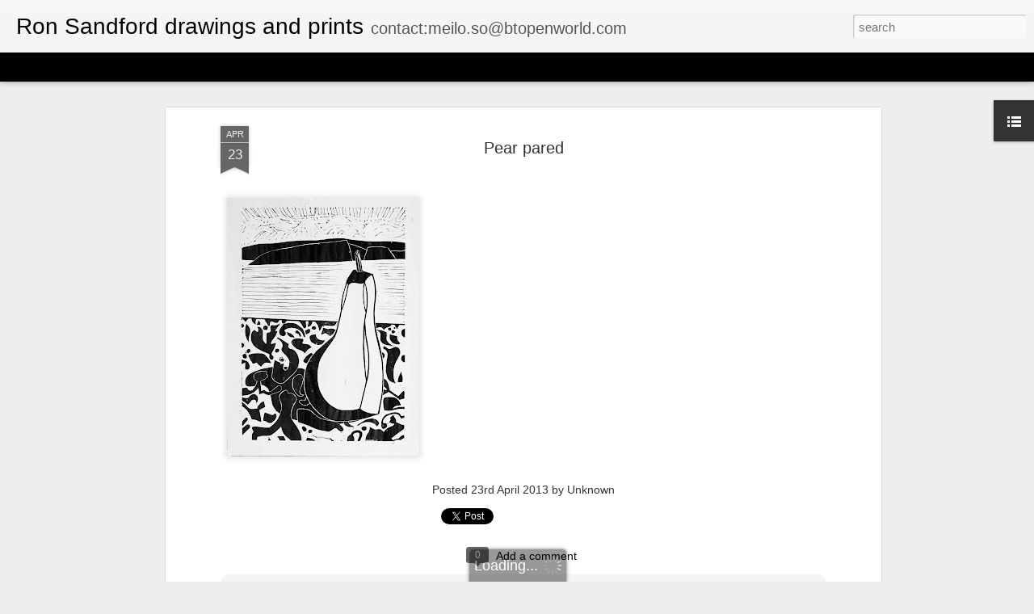

--- FILE ---
content_type: text/javascript; charset=UTF-8
request_url: http://www.ronsandford.com/?v=0&action=initial&widgetId=LinkList1&responseType=js&xssi_token=AOuZoY68V3-BfsjS7ol2oK67XnEZqvUFtQ%3A1769357462765
body_size: 237
content:
try {
_WidgetManager._HandleControllerResult('LinkList1', 'initial',{'title': 'Meilo So', 'sorting': 'none', 'shownum': -1, 'links': [{'name': 'http://www.meiloso.com/wordpress/', 'target': 'http://www.meiloso.com/wordpress/'}]});
} catch (e) {
  if (typeof log != 'undefined') {
    log('HandleControllerResult failed: ' + e);
  }
}


--- FILE ---
content_type: text/javascript; charset=UTF-8
request_url: http://www.ronsandford.com/?v=0&action=initial&widgetId=LinkList1&responseType=js&xssi_token=AOuZoY68V3-BfsjS7ol2oK67XnEZqvUFtQ%3A1769357462765
body_size: 237
content:
try {
_WidgetManager._HandleControllerResult('LinkList1', 'initial',{'title': 'Meilo So', 'sorting': 'none', 'shownum': -1, 'links': [{'name': 'http://www.meiloso.com/wordpress/', 'target': 'http://www.meiloso.com/wordpress/'}]});
} catch (e) {
  if (typeof log != 'undefined') {
    log('HandleControllerResult failed: ' + e);
  }
}
